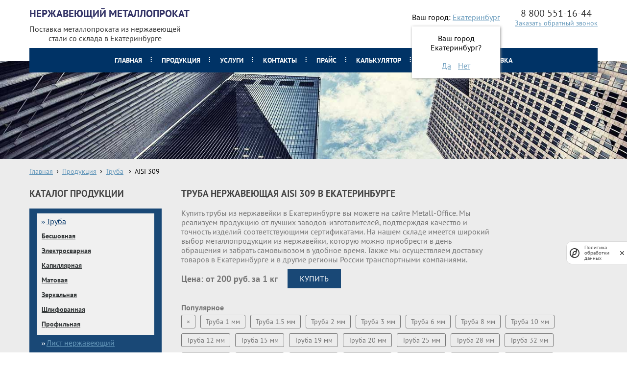

--- FILE ---
content_type: text/html; charset=UTF-8
request_url: https://ekb.metall-office.ru/production/tubing/aisi-309
body_size: 8592
content:
<!doctype html>
<html lang="ru" prefix="og: http://ogp.me/ns#">
<head>
	<title></title>
	<base href="https://ekb.metall-office.ru/">
	<meta charset="utf-8">
	<meta name="description" content="Труба нержавеющая AISI 309 по лучшим ценам в Екатеринбурге оптом и в розницу! Быстрая доставка по городу и области, скидки от объема! Звоните и получите индивидуальное предложение">
	<meta name="viewport" content="width=device-width, initial-scale=1, maximum-scale=1">
	<meta name="format-detection" content="telephone=no">
	<meta http-equiv="x-ua-compatible" content="ie=edge">
	<meta property="og:type" content="website">
	<meta property="og:image" content="https://ekb.metall-office.ru/img/head.jpg">
	<meta property="og:image:width" content="1400">
	<meta property="og:image:height" content="411">
	<meta property="og:title" content="Труба нержавеющая AISI 309 купить в Екатеринбурге по низким ценам">
	<meta property="og:description" content="Труба нержавеющая AISI 309 по лучшим ценам в Екатеринбурге оптом и в розницу! Быстрая доставка по городу и области, скидки от объема! Звоните и получите индивидуальное предложение">
	<meta property="og:url" content="https://ekb.metall-office.ru/production/tubing/aisi-309">
	<meta name="yandex-verification" content="0d015097d2b16a5b">
	<link rel="shortcut icon" href="favicon.ico">
	<link rel="canonical" href="https://ekb.metall-office.ru/production/tubing/aisi-309">
	<link rel="preload" href="assets/templates/metall-office/fonts/DINPro-Medium.ttf" as="font" type="font/ttf" crossorigin>
	<link rel="preload" href="assets/templates/metall-office/fonts/DINPro-Bold.ttf" as="font" type="font/ttf" crossorigin>
	<link rel="preload" href="assets/templates/metall-office/fonts/DINPro-Medium.woff" as="font" type="font/woff" crossorigin>
	<link rel="preload" href="assets/templates/metall-office/fonts/DINPro-Bold.woff" as="font" type="font/woff" crossorigin>
	<link rel="preconnect" href="https://fonts.gstatic.com">
	<link rel="preconnect" href="https://fonts.googleapis.com">
	<link rel="preconnect" href="https://cdnjs.cloudflare.com">
	<link rel="stylesheet" href="https://fonts.googleapis.com/css2?family=PT+Sans:wght@400;700&amp;display=swap">
	<link rel="stylesheet" href="assets/templates/metall-office/build/jquery.modal.min.css">
	<link rel="stylesheet" href="assets/templates/metall-office/build/site.min.css?v=1">
	<link rel="stylesheet" href="assets/templates/metall-office/build/calc.min.css">
<script type="text/javascript">seoFilterConfig = {"jsUrl":"\/assets\/components\/seofilter\/js\/web\/","actionUrl":"\/assets\/components\/seofilter\/action.php","ctx":"web","page":7,"params":{"model":"AISI 309"},"hash":"model=AISI+309","slider":0,"crumbs":"1","separator":"-","redirect":0,"url":"https:\/\/ekb.metall-office.ru\/production\/tubing","between":"\/","replacebefore":0,"replaceseparator":" \/ ","jtitle":"title","jlink":".sf_link","jdescription":"meta[name=\"description\"]","jintrotext":".sf_introtext","jkeywords":".sf_keywords","jh1":".sf_h1","jh2":".sf_h2","jtext":".sf_text","jcontent":".sf_content","delimeter":","};</script>
<link rel="stylesheet" href="/assets/components/minishop2/css/web/default.css?v=f4300f1c88" type="text/css" />
<link rel="stylesheet" href="/assets/components/minishop2/css/web/lib/jquery.jgrowl.min.css" type="text/css" />
<script>miniShop2Config = {"close_all_message":"\u0437\u0430\u043a\u0440\u044b\u0442\u044c \u0432\u0441\u0435","cssUrl":"\/assets\/components\/minishop2\/css\/web\/","jsUrl":"\/assets\/components\/minishop2\/js\/web\/","actionUrl":"\/assets\/components\/minishop2\/action.php","ctx":"web","price_format":[2,"."," "],"price_format_no_zeros":true,"weight_format":[3,"."," "],"weight_format_no_zeros":true};</script>
<link rel="stylesheet" href="/assets/components/cityfields/css/web/cityselect.css" type="text/css" />
<link rel="stylesheet" href="/assets/components/msearch2/css/web/default.css" type="text/css" />

<script type="text/javascript">mse2Config = {"cssUrl":"\/assets\/components\/msearch2\/css\/web\/","jsUrl":"\/assets\/components\/msearch2\/js\/web\/","actionUrl":"\/assets\/components\/msearch2\/action.php","queryVar":"query","idVar":"id","filter_delimeter":"|","method_delimeter":":","values_delimeter":",","start_sort":"","start_limit":"60","start_page":1,"start_tpl":"","sort":"","limit":"","page":"","pageVar":"page","tpl":"","parentsVar":"parents","key":"464b1ef106916c3f94ca356122abc71588cc78bf","pageId":7,"query":"","parents":"","aliases":{"model":"ms|model","thickness":"ms|thickness","length":"ms|length","width":"ms|width","wall":"ms|wall","surface":"ms|surface","method":"ms|method","purpose":"ms|purpose","shape":"ms|shape"},"options":[],"mode":"","moreText":"\u0417\u0430\u0433\u0440\u0443\u0437\u0438\u0442\u044c \u0435\u0449\u0435"};</script>
</head>
<body>
<div id="wrapper_page">
	<header id="header" style="background-image: url(/img/head.jpg);">
	<div id="head">
		<div id="tophead">
			<div id="tophead_left">
				<div class="tophead__title">Нержавеющий металлопрокат</div>
				<div class="tophead__subtitle">Поставка металлопроката из нержавеющей<br> стали со склада в Екатеринбурге</div>
			</div>
			<div id="tophead_right">
				<div class="cfcity">
	Ваш город: <a href="#cfCity" data-toggle="modal" data-target="#cfCity">Екатеринбург</a>
	<div class="text-center cfcity_first">
		<p>Ваш город<br> Екатеринбург?</p>
		<div class="text-center">
			<a href="#cfCity" class="btn btn-primary" data-dismiss="cfcity">Да</a>
			<a href="#cfCity" class="btn btn-default" data-toggle="modal" data-target="#cfCity">Нет</a>
		</div>
	</div>
</div>
<div class="modal fade" id="cfCity" tabindex="-1" role="dialog" aria-labelledby="cfCityLabel">
	<div class="modal-dialog" role="document">
		<div class="modal-content">
			<div class="modal-header">
				<div class="modal-title" id="cfCityLabel">Выберите город</div>
			</div>
			<div class="modal-body">
				<div class="form-horizontal">
					<div class="form-group">
						<label for="cfCitySearch" class="col-sm-2 control-label">Поиск:</label>
						<div class="col-sm-10">
							<input type="text" name="query" placeholder="Введите название" class="form-control" id="cfCitySearch" autocomplete="off">
						</div>
					</div>
					<div class="text-danger" id="cfCityError">По данному запросу ни одного города не найдено!</div>
				</div>
				<ul class="list-unstyled cfcity_list">
					<li><a href="https://metall-office.ru/" data-city="1" rel="nofollow">Санкт-Петербург</a></li><li><a href="https://msk.metall-office.ru/" data-city="2" rel="nofollow">Москва</a></li><li><a href="https://samara.metall-office.ru/" data-city="3" rel="nofollow">Самара</a></li><li><a href="https://nsk.metall-office.ru/" data-city="4" rel="nofollow">Новосибирск</a></li><li><b>Екатеринбург</b></li><li><a href="https://kzn.metall-office.ru/" data-city="6" rel="nofollow">Казань</a></li><li><a href="https://omsk.metall-office.ru/" data-city="7" rel="nofollow">Омск</a></li><li><a href="https://surgut.metall-office.ru/" data-city="8" rel="nofollow">Сургут</a></li>
				</ul>
			</div>
		</div>
	</div>
</div>
				<div>
					
					<a class="phone" href="tel:88005511644"><span>8 800 551-16-44</span></a>
					<a class="header-call-link fb" href="#form_call">Заказать обратный звонок</a>
					<div id="form_call" class="form-call hidden form">
	<form action="form-send" method="post">
		<div class="form-title">Заказ обратного звонка</div>
		<input type="hidden" name="subject" value="Обратный звонок">
		<input type="hidden" name="success_message" value="Данные успешно отправлены!">
		<input type="hidden" name="manager_message" value="Менеджер в ближайшее время свяжется с Вами.">
		<label><input name="name" placeholder="Контактное лицо *" required></label>
		<label><input type="tel" name="phone" placeholder="Телефон *" required></label>
		<label><input type="email" name="email" placeholder="Электронная почта"></label>
		<label class="agree-label flex-left-middle"><input class="agree" type="checkbox" name="agree" required> <span>Согласие на обработку персональных данных</span></label>
		<button class="form-btn form-call__btn">Заказать звонок</button>
	</form>
</div>
				</div>
			</div>
			<div id="tophead_menu">
				<ul>
					<li class="first"><a href="/" >Главная</a></li><li class="submenu_wrap active"><a href="production" >Продукция</a><ul class="submenu "><li  class="first active"><span >Труба</span></li><li><a href="production/flat-products" >Лист нержавеющий</a></li><li><a href="production/long-products" >Сортовой прокат</a></li><li><a href="production/tape" >Лента</a></li><li><a href="production/wire" >Проволока</a></li><li><a href="production/setka" >Сетка</a></li></ul></li><li class="submenu_wrap "><a href="services" >Услуги</a><ul class="submenu "><li class="first"><a href="services/cutting-to-the-band-sawmill" >Резка на ленточнопильном станке</a></li><li><a href="services/waterjet-cutting" >Гидроабразивная резка</a></li><li><a href="services/plasma-cutting" >Плазменная резка</a></li><li><a href="services/laser-cutting" >Лазерная резка</a></li><li><a href="services/cut-guillotine" >Рубка гильотиной</a></li></ul></li><li><a href="contact-information" >Контакты</a></li><li><a href="price" >Прайс</a></li><li><a href="metallokalkulyator" >Калькулятор</a></li><li class="submenu_wrap "><span class="empty">О нас</span><ul class="submenu "><li class="first"><a href="delivery" >Доставка</a></li><li><a href="vacancy" >Вакансии</a></li><li><a href="otk" >ОТК</a></li></ul></li>
					<li class="last"><a class="fb" href="#form_order">Онлайн заявка</a></li>
				</ul>
			</div>
		</div>
	</div>
</header>
	<section id="middle">
		<div id="container">
			<ul class="breadcrumbs wrap" itemscope itemtype="http://schema.org/BreadcrumbList"><li class="breadcrumbs-item" itemprop="itemListElement" itemscope itemtype="http://schema.org/ListItem">
	<meta itemprop="position" content="1">
	<a class="breadcrumbs-link" href="/" itemprop="item"><span itemprop="name">Главная</span></a></li><li class="breadcrumbs-item" itemprop="itemListElement" itemscope itemtype="http://schema.org/ListItem">
	<meta itemprop="position" content="2">
	<a class="breadcrumbs-link" href="production" itemprop="item"><span itemprop="name">Продукция</span></a></li><li class="breadcrumbs-item sf_crumb" data-idx="3" itemprop="itemListElement" itemscope itemtype="http://schema.org/ListItem">
	<meta itemprop="position" content="3">
			<a class="breadcrumbs-link" href="production/tubing" itemprop="item"><span itemprop="name">Труба</span></a>
		<ul class="breadcrumbs-submenu"><li class="first"><a href="production/flat-products" >Лист нержавеющий</a></li><li><a href="production/long-products" >Сортовой прокат</a></li><li><a href="production/tape" >Лента</a></li><li><a href="production/wire" >Проволока</a></li><li class="last"><a href="production/setka" >Сетка</a></li></ul></li><li class="breadcrumbs-item active sf_crumbs" data-idx="4" itemprop="itemListElement" itemscope itemtype="http://schema.org/ListItem">
	<meta itemprop="position" content="4">
	<span class="sf_link" itemprop="name">AISI 309</span>
	<ul class="breadcrumbs-submenu"><li class="first"><a href="production/tubing/stainless-seamless-pipe" >Бесшовная</a></li><li><a href="production/tubing/pipe-corrosion-elektrosvarnaya" >Электросварная</a></li><li><a href="production/tubing/capillary-tube" >Капиллярная</a></li><li><a href="production/tubing/brushed-stainless-steel-pipes" >Матовая</a></li><li><a href="production/tubing/pipe-corrosion-mirror" >Зеркальная</a></li><li><a href="production/tubing/polished-stainless-steel-pipes" >Шлифованная</a></li><li class="last"><a href="production/tubing/pipe-corrosion-profile" >Профильная</a></li></ul></li></ul>
			<div id="container_left">
				<div class="usl">
					<div class="h3">Каталог продукции</div>
					<div class="catalog_menu">
						<ul class="sf-menu"><li  class="current_page_item"><span>Труба</span><ul class="inner_menu_js"><li ><a href="production/tubing/stainless-seamless-pipe" ><span>Бесшовная</span></a></li><li ><a href="production/tubing/pipe-corrosion-elektrosvarnaya" ><span>Электросварная</span></a></li><li ><a href="production/tubing/capillary-tube" ><span>Капиллярная</span></a></li><li ><a href="production/tubing/brushed-stainless-steel-pipes" ><span>Матовая</span></a></li><li ><a href="production/tubing/pipe-corrosion-mirror" ><span>Зеркальная</span></a></li><li ><a href="production/tubing/polished-stainless-steel-pipes" ><span>Шлифованная</span></a></li><li ><a href="production/tubing/pipe-corrosion-profile" ><span>Профильная</span></a></li></ul></li><li ><a href="production/flat-products" ><span>Лист нержавеющий</span></a><ul class="inner_menu_js"><li ><a href="production/flat-products/hot-rolled" ><span>Горячекатаный</span></a></li><li ><a href="production/flat-products/cold-rolled" ><span>Холоднокатанный</span></a></li><li ><a href="production/flat-products/stainless-sheet-mat" ><span>Матовый</span></a></li><li ><a href="production/flat-products/sheet-of-brushed-stainless-steel" ><span>Шлифованный</span></a></li><li ><a href="production/flat-products/stainless-sheet-mirror" ><span>Зеркальный</span></a></li><li ><a href="production/flat-products/stainless-sheet-corrugated" ><span>Рифленый</span></a></li><li ><a href="production/flat-products/stainless-sheet-perforated" ><span>Перфорированный</span></a></li></ul></li><li ><a href="production/long-products" ><span>Сортовой прокат</span></a><ul class="inner_menu_js"><li ><a href="production/long-products/stainless-steel-circle" ><span>Круг нержавеющий в Екатеринбурге - опт и розница</span></a></li><li ><a href="production/long-products/corner-stainless" ><span>Уголок нержавеющий в Екатеринбурге</span></a></li><li ><a href="production/long-products/stainless-band" ><span>Полоса нержавеющая</span></a></li><li ><a href="production/long-products/the-square-stainless-steel" ><span>Квадрат нержавеющий</span></a></li><li ><a href="production/long-products/stainless-steel-hexagon" ><span>Шестигранник нержавеющий</span></a></li></ul></li><li ><a href="production/tape" ><span>Лента</span></a><ul class="inner_menu_js"><li ><a href="production/tape/tape-stainless-russia" ><span>Лента 12Х18Н10Т</span></a></li><li ><a href="production/tape/stainless-tape-import" ><span>Лента AISI</span></a></li></ul></li><li ><a href="production/wire" ><span>Проволока</span></a></li><li ><a href="production/setka" ><span>Сетка</span></a><ul class="inner_menu_js"><li ><a href="production/setka/tkanaya" ><span>Тканая</span></a></li><li ><a href="production/setka/svarnaya" ><span>Сварная</span></a></li><li ><a href="production/setka/aisi-304" ><span>AISI 304</span></a></li></ul></li></ul>
					</div>
				</div>
			</div>
			<div id="container_right">
				<h1 class="sf_h1">Труба нержавеющая AISI 309 в Екатеринбурге</h1>
				<div class="category-offer flex-left">	<div class="category-offer-info">
		<p>Купить трубы из нержавейки в Екатеринбурге вы можете на сайте Metall-Office. Мы реализуем продукцию от лучших заводов-изготовителей, подтверждая качество и точность изделий соответствующими сертификатами. На нашем складе имеетcя широкий выбор металлопродукции из нержавейки, которую можно приобрести в день обращения и забрать самовывозом в удобное время. Также мы осуществляем доставку товаров в Екатеринбурге и в другие регионы России транспортными компаниями.</p>		<div class="cat-offer-price-block flex-left-middle">			<div class="category-offer-price">Цена: от 200 руб. за 1 кг</div>			<div class="category-offer-btn-block"><a class="btn btn-blue fb" href="#form_order">Купить</a></div>
		</div>
	</div>
</div>				<div class="msearch2" id="mse2_mfilter"><div class="popular">
	<div class="popular-title">Популярное</div>
	<ul class="popular-menu flex-left-wrap"><li><a class="popular-close flex-center-middle" href="production/tubing">×</a></li><li class="first"><a href="production/tubing/diameter-1">Труба 1 мм</a></li><li><a href="production/tubing/diameter-1-5">Труба 1.5 мм</a></li><li><a href="production/tubing/diameter-2">Труба 2 мм</a></li><li><a href="production/tubing/diameter-3">Труба 3 мм</a></li><li><a href="production/tubing/diameter-6">Труба 6 мм</a></li><li><a href="production/tubing/diameter-8">Труба 8 мм</a></li><li><a href="production/tubing/diameter-10">Труба 10 мм</a></li><li><a href="production/tubing/diameter-12">Труба 12 мм</a></li><li><a href="production/tubing/diameter-15">Труба 15 мм</a></li><li><a href="production/tubing/diameter-19">Труба 19 мм</a></li><li><a href="production/tubing/diameter-20">Труба 20 мм</a></li><li><a href="production/tubing/diameter-25">Труба 25 мм</a></li><li><a href="production/tubing/diameter-28">Труба 28 мм</a></li><li><a href="production/tubing/diameter-32">Труба 32 мм</a></li><li><a href="production/tubing/diameter-38">Труба 38 мм</a></li><li><a href="production/tubing/diameter-40">Труба 40 мм</a></li><li><a href="production/tubing/diameter-42">Труба 42 мм</a></li><li><a href="production/tubing/diameter-50">Труба 50 мм</a></li><li><a href="production/tubing/diameter-60">Труба 60 мм</a></li><li><a href="production/tubing/diameter-65">Труба 65 мм</a></li><li><a href="production/tubing/diameter-80">Труба 80 мм</a></li><li><a href="production/tubing/diameter-250">Труба 250 мм</a></li><li><a href="production/tubing/diameter-50-8">Труба 50.8 мм</a></li><li><a href="production/tubing/diameter-100">Труба 100 мм</a></li><li><a href="production/tubing/diameter-150">Труба 150 мм</a></li><li><a href="production/tubing/aisi-304">AISI 304</a></li><li class="last"><a href="production/tubing/aisi-316">AISI 316</a></li></ul>
</div>
	<div class="filter-block">
		<form action="production/tubing" method="post" id="mse2_filters" class="filters flex-left-wrap">
			<fieldset id="mse2_ms|model">
	<div class="filter_title">Марка стали</div>
	<select name="model" id="ms|model_0">
		<option value="" selected>Выберите из списка</option>
		<option value="03Х17Н14М3"   class="">03Х17Н14М3</option><option value="08Х17Н13М2Т"   class="">08Х17Н13М2Т</option><option value="08Х17Т"   class="">08Х17Т</option><option value="08Х18Н10"   class="">08Х18Н10</option><option value="08Х18Н10Т"   class="">08Х18Н10Т</option><option value="10Х17Н13М2Т"   class="">10Х17Н13М2Т</option><option value="10Х23Н18"   class="">10Х23Н18</option><option value="12Х18Н10Т"   class="">12Х18Н10Т</option><option value="32Х25Н20С2"   class="">32Х25Н20С2</option><option value="AISI 304"   class="">AISI 304</option><option value="AISI 305"   class="">AISI 305</option><option value="AISI 306"   class="">AISI 306</option><option value="AISI 307"   class="">AISI 307</option><option value="AISI 308"   class="">AISI 308</option><option value="AISI 309" selected  class="">AISI 309</option><option value="AISI 310"   class="">AISI 310</option><option value="AISI 311"   class="">AISI 311</option><option value="AISI 312"   class="">AISI 312</option><option value="AISI 313"   class="">AISI 313</option><option value="AISI 314"   class="">AISI 314</option><option value="AISI 315"   class="">AISI 315</option><option value="AISI 316"   class="">AISI 316</option><option value="AISI 317"   class="">AISI 317</option>
	</select>
</fieldset>
<fieldset id="mse2_ms|thickness">
	<div class="filter_title">Диаметр</div>
	<select name="thickness" id="ms|thickness_0">
		<option value="" selected>Выберите из списка</option>
		<option value="0"   class="">0</option><option value="0.3"   class="">0.3</option><option value="0.36"   class="">0.36</option><option value="0.4"   class="">0.4</option><option value="0.45"   class="">0.45</option><option value="0.5"   class="">0.5</option><option value="0.55"   class="">0.55</option><option value="0.6"   class="">0.6</option><option value="0.7"   class="">0.7</option><option value="0.8"   class="">0.8</option><option value="0.9"   class="">0.9</option><option value="1"   class="">1</option><option value="1.2"   class="">1.2</option><option value="1.3"   class="">1.3</option><option value="1.35"   class="">1.35</option><option value="1.4"   class="">1.4</option><option value="1.5"   class="">1.5</option><option value="1.6"   class="">1.6</option><option value="1.65"   class="">1.65</option><option value="1.8"   class="">1.8</option><option value="2"   class="">2</option><option value="2.2"   class="">2.2</option><option value="2.4"   class="">2.4</option><option value="2.5"   class="">2.5</option><option value="2.8"   class="">2.8</option><option value="3"   class="">3</option><option value="3.2"   class="">3.2</option><option value="3.4"   class="">3.4</option><option value="3.5"   class="">3.5</option><option value="3.6"   class="">3.6</option><option value="3.8"   class="">3.8</option><option value="4"   class="">4</option><option value="4.2"   class="">4.2</option><option value="4.5"   class="">4.5</option><option value="4.8"   class="">4.8</option><option value="5"   class="">5</option><option value="6"   class="">6</option><option value="8"   class="">8</option><option value="9"   class="">9</option><option value="10"   class="">10</option><option value="12"   class="">12</option><option value="13"   class="">13</option><option value="14"   class="">14</option><option value="15"   class="">15</option><option value="16"   class="">16</option><option value="17"   class="">17</option><option value="18"   class="">18</option><option value="19"   class="">19</option><option value="20"   class="">20</option><option value="21"   class="">21</option><option value="21.3"   class="">21.3</option><option value="22"   class="">22</option><option value="23"   class="">23</option><option value="24"   class="">24</option><option value="25"   class="">25</option><option value="26.9"   class="">26.9</option><option value="27"   class="">27</option><option value="28"   class="">28</option><option value="30"   class="">30</option><option value="32"   class="">32</option><option value="33"   class="">33</option><option value="33.7"   class="">33.7</option><option value="34"   class="">34</option><option value="35"   class="">35</option><option value="36"   class="">36</option><option value="38"   class="">38</option><option value="40"   class="">40</option><option value="42"   class="">42</option><option value="42.4"   class="">42.4</option><option value="43"   class="">43</option><option value="45"   class="">45</option><option value="48"   class="">48</option><option value="48.3"   class="">48.3</option><option value="50"   class="">50</option><option value="50.8"   class="">50.8</option><option value="51"   class="">51</option><option value="52"   class="">52</option><option value="53"   class="">53</option><option value="54"   class="">54</option><option value="56"   class="">56</option><option value="57"   class="">57</option><option value="60"   class="">60</option><option value="60.3"   class="">60.3</option><option value="63"   class="">63</option><option value="63.5"   class="">63.5</option><option value="65"   class="">65</option><option value="67"   class="">67</option><option value="68"   class="">68</option><option value="70"   class="">70</option><option value="73"   class="">73</option><option value="74"   class="">74</option><option value="75"   class="">75</option><option value="76"   class="">76</option><option value="76.1"   class="">76.1</option><option value="78"   class="">78</option><option value="80"   class="">80</option><option value="81"   class="">81</option><option value="82"   class="">82</option><option value="83"   class="">83</option><option value="84"   class="">84</option><option value="85"   class="">85</option><option value="86"   class="">86</option><option value="88.9"   class="">88.9</option><option value="89"   class="">89</option><option value="92"   class="">92</option><option value="95"   class="">95</option><option value="96"   class="">96</option><option value="100"   class="">100</option><option value="101.6"   class="">101.6</option><option value="102"   class="">102</option><option value="104"   class="">104</option><option value="105"   class="">105</option><option value="108"   class="">108</option><option value="110"   class="">110</option><option value="114"   class="">114</option><option value="114.3"   class="">114.3</option><option value="120"   class="">120</option><option value="121"   class="">121</option><option value="127"   class="">127</option><option value="129"   class="">129</option><option value="133"   class="">133</option><option value="139.7"   class="">139.7</option><option value="140"   class="">140</option><option value="145"   class="">145</option><option value="146"   class="">146</option><option value="150"   class="">150</option><option value="152"   class="">152</option><option value="154"   class="">154</option><option value="159"   class="">159</option><option value="160"   class="">160</option><option value="168"   class="">168</option><option value="168.3"   class="">168.3</option><option value="170"   class="">170</option><option value="172"   class="">172</option><option value="180"   class="">180</option><option value="192"   class="">192</option><option value="194"   class="">194</option><option value="195"   class="">195</option><option value="200"   class="">200</option><option value="204"   class="">204</option><option value="206"   class="">206</option><option value="210"   class="">210</option><option value="215"   class="">215</option><option value="219"   class="">219</option><option value="219.1"   class="">219.1</option><option value="240"   class="">240</option><option value="250"   class="">250</option><option value="254"   class="">254</option><option value="273"   class="">273</option><option value="290"   class="">290</option><option value="304"   class="">304</option><option value="325"   class="">325</option><option value="406.4"   class="">406.4</option><option value="426"   class="">426</option><option value="630"   class="">630</option>
	</select>
</fieldset>
<fieldset id="mse2_ms|wall">
	<div class="filter_title">Толщина / толщина стенки</div>
	<select name="wall" id="ms|wall_0">
		<option value="" selected>Выберите из списка</option>
		<option value="0.1"   class="">0.1</option><option value="0.12"   class="">0.12</option><option value="0.15"   class="">0.15</option><option value="0.16"   class="">0.16</option><option value="0.18"   class="">0.18</option><option value="0.2"   class="">0.2</option><option value="0.22"   class="">0.22</option><option value="0.25"   class="">0.25</option><option value="0.28"   class="">0.28</option><option value="0.3"   class="">0.3</option><option value="0.32"   class="">0.32</option><option value="0.35"   class="">0.35</option><option value="0.36"   class="">0.36</option><option value="0.38"   class="">0.38</option><option value="0.4"   class="">0.4</option><option value="0.45"   class="">0.45</option><option value="0.5"   class="">0.5</option><option value="0.55"   class="">0.55</option><option value="0.6"   class="">0.6</option><option value="0.7"   class="">0.7</option><option value="0.8"   class="">0.8</option><option value="0.9"   class="">0.9</option><option value="1"   class="">1</option><option value="1.1"   class="">1.1</option><option value="1.2"   class="">1.2</option><option value="1.3"   class="">1.3</option><option value="1.4"   class="">1.4</option><option value="1.5"   class="">1.5</option><option value="1.6"   class="">1.6</option><option value="2"   class="">2</option><option value="2.5"   class="">2.5</option><option value="3"   class="">3</option><option value="4"   class="">4</option><option value="15"   class="">15</option>
	</select>
</fieldset>
<fieldset id="mse2_ms|shape">
	<div class="filter_title">Форма сечения</div>
	<select name="shape" id="ms|shape_0">
		<option value="" selected>Выберите из списка</option>
		<option value="Квадратная"   class="">Квадратная</option><option value="Прямоугольная"   class="">Прямоугольная</option>
	</select>
</fieldset>
		</form>
	</div>
	<table class="products-table"><thead>
		<tr>
			<th>Трубы из нержавейки в Екатеринбурге - опт и розница</th>
			<th width="135">Оптовая цена</th>
			<th width="140">Розничная цена</th>
			<th width="135">Цена за тонну</th>
			<th width="50">Заказ</th>
		</tr>
	</thead><tbody id="mse2_results" class="rows">
		<tr itemscope itemtype="http://schema.org/Product" data-id="5246">
	<td>
		<a href="production/tubing/brushed-stainless-steel-pipes/truba-matovaya-aisi-309-53h15"><span itemprop="name">Труба Матовая AISI 309 53х1.5</span></a>
	</td>
	<td class="center" itemprop="offers" itemscope itemtype="http://schema.org/Offer">
		<span class="products-table-th mob">Оптовая цена:</span> от 235 руб./кг
		<meta itemprop="price" content="235">
		<meta itemprop="priceCurrency" content="RUB">
		<link itemprop="availability" href="http://schema.org/InStock">
	</td>
	<td class="center">
		<span class="products-table-th mob">Розничная цена:</span> Договорная
	</td>
	<td class="center">
		<span class="products-table-th mob">Цена за тонну:</span> от 235000 руб.
	</td>
	<td class="center">
		<span itemprop="brand" itemscope itemtype="http://schema.org/Brand">
			<meta itemprop="name" content="AISI 309">
		</span>
		<meta itemprop="description" content="Труба Матовая AISI 309 53х1.5">
		<meta itemprop="sku" content="5196">
		<a class="order-cart fb" href="#form_order" data-title=""></a>
	</td>
</tr>
<tr itemscope itemtype="http://schema.org/Product" data-id="5247">
	<td>
		<a href="production/tubing/brushed-stainless-steel-pipes/truba-matovaya-aisi-309-54h2"><span itemprop="name">Труба Матовая AISI 309 54х2</span></a>
	</td>
	<td class="center" itemprop="offers" itemscope itemtype="http://schema.org/Offer">
		<span class="products-table-th mob">Оптовая цена:</span> от 235 руб./кг
		<meta itemprop="price" content="235">
		<meta itemprop="priceCurrency" content="RUB">
		<link itemprop="availability" href="http://schema.org/InStock">
	</td>
	<td class="center">
		<span class="products-table-th mob">Розничная цена:</span> Договорная
	</td>
	<td class="center">
		<span class="products-table-th mob">Цена за тонну:</span> от 235000 руб.
	</td>
	<td class="center">
		<span itemprop="brand" itemscope itemtype="http://schema.org/Brand">
			<meta itemprop="name" content="AISI 309">
		</span>
		<meta itemprop="description" content="Труба Матовая AISI 309 54х2">
		<meta itemprop="sku" content="5197">
		<a class="order-cart fb" href="#form_order" data-title=""></a>
	</td>
</tr>
<tr itemscope itemtype="http://schema.org/Product" data-id="5248">
	<td>
		<a href="production/tubing/brushed-stainless-steel-pipes/truba-matovaya-aisi-309-57h15"><span itemprop="name">Труба Матовая AISI 309 57х1.5</span></a>
	</td>
	<td class="center" itemprop="offers" itemscope itemtype="http://schema.org/Offer">
		<span class="products-table-th mob">Оптовая цена:</span> от 235 руб./кг
		<meta itemprop="price" content="235">
		<meta itemprop="priceCurrency" content="RUB">
		<link itemprop="availability" href="http://schema.org/InStock">
	</td>
	<td class="center">
		<span class="products-table-th mob">Розничная цена:</span> Договорная
	</td>
	<td class="center">
		<span class="products-table-th mob">Цена за тонну:</span> от 235000 руб.
	</td>
	<td class="center">
		<span itemprop="brand" itemscope itemtype="http://schema.org/Brand">
			<meta itemprop="name" content="AISI 309">
		</span>
		<meta itemprop="description" content="Труба Матовая AISI 309 57х1.5">
		<meta itemprop="sku" content="5198">
		<a class="order-cart fb" href="#form_order" data-title=""></a>
	</td>
</tr>
<tr itemscope itemtype="http://schema.org/Product" data-id="5249">
	<td>
		<a href="production/tubing/brushed-stainless-steel-pipes/truba-matovaya-aisi-309-57h2"><span itemprop="name">Труба Матовая AISI 309 57х2</span></a>
	</td>
	<td class="center" itemprop="offers" itemscope itemtype="http://schema.org/Offer">
		<span class="products-table-th mob">Оптовая цена:</span> от 235 руб./кг
		<meta itemprop="price" content="235">
		<meta itemprop="priceCurrency" content="RUB">
		<link itemprop="availability" href="http://schema.org/InStock">
	</td>
	<td class="center">
		<span class="products-table-th mob">Розничная цена:</span> Договорная
	</td>
	<td class="center">
		<span class="products-table-th mob">Цена за тонну:</span> от 235000 руб.
	</td>
	<td class="center">
		<span itemprop="brand" itemscope itemtype="http://schema.org/Brand">
			<meta itemprop="name" content="AISI 309">
		</span>
		<meta itemprop="description" content="Труба Матовая AISI 309 57х2">
		<meta itemprop="sku" content="5199">
		<a class="order-cart fb" href="#form_order" data-title=""></a>
	</td>
</tr>
<tr itemscope itemtype="http://schema.org/Product" data-id="5250">
	<td>
		<a href="production/tubing/brushed-stainless-steel-pipes/truba-matovaya-aisi-309-57h3"><span itemprop="name">Труба Матовая AISI 309 57х3</span></a>
	</td>
	<td class="center" itemprop="offers" itemscope itemtype="http://schema.org/Offer">
		<span class="products-table-th mob">Оптовая цена:</span> от 235 руб./кг
		<meta itemprop="price" content="235">
		<meta itemprop="priceCurrency" content="RUB">
		<link itemprop="availability" href="http://schema.org/InStock">
	</td>
	<td class="center">
		<span class="products-table-th mob">Розничная цена:</span> Договорная
	</td>
	<td class="center">
		<span class="products-table-th mob">Цена за тонну:</span> от 235000 руб.
	</td>
	<td class="center">
		<span itemprop="brand" itemscope itemtype="http://schema.org/Brand">
			<meta itemprop="name" content="AISI 309">
		</span>
		<meta itemprop="description" content="Труба Матовая AISI 309 57х3">
		<meta itemprop="sku" content="5200">
		<a class="order-cart fb" href="#form_order" data-title=""></a>
	</td>
</tr>
	</tbody></table>
	<p class="right">Цены актуальны на 29.01.2026</p>
	<div class="mse2_pagination">
		<div class="pagination"><ul class="pagination flex-center"></ul></div>
	</div>
</div>
				<div class="content">
						
					</div>
				<h2 class="otk-title">За качество продукции отвечает наш ОТК</h2>
				<div class="otk flex-left-middle">
					<div class="otk-person-img-block">
						<img class="otk-person-img" src="/assets/images/otk/otk.jpg" width="512" height="292" alt="Ковалев Алексей Сергеевич">
					</div>
					<div class="otk-info">
						<p>Наш отдел технического контроля ручается за качество продукции металлопрокат.</p>
						<p><a class="btn" href="otk">Отдел технического контроля</a></p>
					</div>
				</div>
			</div>
		</div>
	</section>
	<div class="footer-callback-container">
	<div class="wrap flex-center-middle">
		<div class="footer-callback-text">Остались вопросы? Наш специалист вам поможет!</div>
		<button class="form-btn fb" data-src="#form_call">Обратная связь</button>
	</div>
</div>
<div class="prefooter lazy" data-bg="/img/footer.jpg"></div>
<footer id="footer">
	<div class="footers">
		<div class="footer_left">
			
			<a class="phone" href="tel:88005511644"><span>8 800 551-16-44</span></a>
			<div class="footer__title">Нержавеющий металлопрокат</div>
		</div>
		<div class="footer_right">
			<div class="footer_menu">
				<ul>
					<li class="first"><a href="/" >Главная</a></li><li class="active"><a href="production" >Продукция</a></li><li><a href="services" >Услуги</a></li><li><a href="contact-information" >Контакты</a></li><li><a href="price" >Прайс</a></li><li><a href="metallokalkulyator" >Калькулятор</a></li><li><a href="delivery" >Доставка</a></li><li><a href="vacancy" >Вакансии</a></li><li class="last"><a href="otk" >ОТК</a></li>
					<li><a href="gosts">ГОСТЫ</a></li>
				</ul>
			</div>
			ООО «Металл-офис», ИНН 7811757637, Пункт выдачи: Екатеринбург, ул. Черняковского, 86к7<br>
			График работы: Пн-Чт: 10:00–17:00, Пт: с 10:00-15:00
		</div>
	</div>
	<div id="form_order" class="form-order hidden form">
	<form action="form-send" method="post">
		<input type="hidden" name="subject" value="Новая заявка">
		<input type="hidden" name="success_message" value="Данные успешно отправлены!">
		<input type="hidden" name="manager_message" value="Менеджер в ближайшее время свяжется с Вами.">
		<div class="form-title">Заказ товара</div>
		<label><input name="name" placeholder="Контактное лицо *" required></label>
		<label><input type="tel" name="phone" placeholder="Телефон *" required></label>
		<label><input type="email" name="email" placeholder="Электронная почта *" required></label>
		<label><input name="company" placeholder="Организация"></label>
		<label><textarea name="comment" placeholder="Комментарий"></textarea></label>
		<label class="agree-label flex-left-middle"><input class="agree" type="checkbox" name="agree" required> <span>Согласие на обработку персональных данных</span></label>
		<button class="form-btn">Отправить заявку</button>
	</form>
</div>
	<script src="assets/templates/metall-office/build/jquery-3.7.1.min.js"></script>
	<script src="https://smartcaptcha.yandexcloud.net/captcha.js?render=onload&onload=onload_smart_captcha" async></script>
	<script src="assets/components/pdotools/js/pdopage.min.js"></script>
	<script src="assets/templates/metall-office/build/jquery.modal.min.js"></script>
	<script src="assets/components/cityfields/js/web/cityselect.js"></script>
	<script src="assets/templates/metall-office/build/site-v1.js"></script>
	<script>(function(m,e,t,r,i,k,a){ m[i]=m[i]||function(){ (m[i].a=m[i].a||[]).push(arguments)};m[i].l=1*new Date();k=e.createElement(t),a=e.getElementsByTagName(t)[0],k.async=1,k.src=r,a.parentNode.insertBefore(k,a)})(window, document, "script", "https://mc.yandex.ru/metrika/tag.js", "ym");ym(22620172, "init", { clickmap:true,trackLinks:true,accurateTrackBounce:true,webvisor:true});</script><noscript><div><img src="https://mc.yandex.ru/watch/22620172" style="position:absolute; left:-9999px;" alt=""></div></noscript>
</footer>
</div>
<script src="/assets/components/seofilter/js/web/default.js?v=fe8c711650"></script>
<script src="/assets/components/minishop2/js/web/default.js?v=f4300f1c88"></script>
<script src="/assets/components/minishop2/js/web/lib/jquery.jgrowl.min.js"></script>
<script src="/assets/components/msearch2/js/web/default.js"></script>

<script type="text/javascript">
    if ($("#mse2_mfilter").length) {
        if (window.location.hash != "" && mSearch2.Hash.oldbrowser()) {
            var uri = window.location.hash.replace("#", "?");
            window.location.href = document.location.pathname + uri;
        }
        else {
            mSearch2.initialize("body");
        }
    }
    </script>
</body></html>

--- FILE ---
content_type: text/css
request_url: https://ekb.metall-office.ru/assets/components/minishop2/css/web/default.css?v=f4300f1c88
body_size: 760
content:
/* Messages */
@import url("./lib/jquery.jgrowl.min.css");

div.jGrowl > .ui-state-highlight {
    color: inherit;
    background: inherit;
    border: inherit;
}

.ms2-message-success {
    background-color: green !important;
}

.ms2-message-error {
    background-color: brown !important;
}

.ms2-message-info {
    background-color: black !important;
}

/* Cart */
#msCart th.count,
#msCart th.weight,
#msCart th.price,
#msCart th.remove,
.ms-count,
.ms-weight,
.ms-price,
.ms-remove {
    width: 15%;
}

.js #msCart [type="submit"][value="cart/change"] {
    display: none;
}

#msMiniCart,
.msMiniCart {
    font-size: 0.8em;
}

#msMiniCart h5,
.msMiniCart h5 {
    margin: 0;
}

#msMiniCart .empty,
.msMiniCart .empty {
    display: block;
}

#msMiniCart .not_empty,
.msMiniCart .not_empty {
    display: none;
}

#msMiniCart.full .empty,
.msMiniCart.full .empty {
    display: none;
}

#msMiniCart.full .not_empty,
.msMiniCart.full .not_empty {
    display: block;
}

/* Product */
#msProduct .old_price,
#msCart .old_price,
.ms2_product .old_price {
    font-style: italic;
    color: brown;
    text-decoration: line-through;
}

/* Order */
#msOrder {
    margin-top: 50px;
}

#msOrder .radio {
    min-height: 30px;
    margin-bottom: 10px;
}

#msOrder .radio img {
    max-height: 30px;
    margin-top: -2px;
    padding: 0 10px;
}

#msOrder .required-star {
    display: none;
    color: brown;
}

#msOrder .required .required-star {
    display: inline;
}

#msOrder .error {
    border: 1px solid brown !important;
}

/* Logs */
.msProductsLog,
.msGalleryLog,
.msCartLog,
.msOrderLog,
.msGetOrderLog {
    overflow: auto;
    width: 100%;
    word-wrap: normal;
    white-space: pre;
}

/* Input Number */
.ms-hidden {
    position: absolute !important;
    z-index: -10000 !important;
    visibility: hidden;
    opacity: 0;
}

.ms-input-number-wrap {
    display: -webkit-box;
    display: flexbox;
    display: flex;
    font-size: 16px;
}

.ms-input-number-emulator {
    width: 3em;
    text-align: center;
    background-color: transparent;
    border: none;
}

.ms-input-number-emulator:focus,
.ms-input-number-emulator:active {
    border: none;
    outline: none;
    -webkit-box-shadow: none;
    box-shadow: none;
}

.ms-input-number-btn {
    display: -webkit-box;
    display: flexbox;
    display: flex;
    align-items: center;
    justify-content: center;

    -webkit-box-align: center;
    -webkit-box-pack: center;
    -ms-flex-align: center;
    -ms-flex-pack: center;
}


--- FILE ---
content_type: image/svg+xml
request_url: https://ekb.metall-office.ru/assets/templates/metall-office/img/cart.svg
body_size: 379
content:
<?xml version="1.0" encoding="utf-8"?><svg version="1.1" xmlns="http://www.w3.org/2000/svg" xmlns:xlink="http://www.w3.org/1999/xlink" x="0px" y="0px" viewBox="0 0 1000 1000" enable-background="new 0 0 1000 1000" xml:space="preserve"><path fill="#194876" d="M990,217.7c0-22.1-17.8-39.9-39.9-39.9H212.7l-20.9-98.2c-0.8-3.9-2.2-7.5-4-10.8c-5.1-16.1-20.2-27.8-38-27.8h-100c-22,0-39.9,17.7-39.9,39.9c0,22.1,17.9,39.9,39.9,39.9H119l127.6,600.5c3.8,17.7,18.6,30.1,35.8,31.5c3.6,1.1,7.4,1.7,11.3,1.7h519.6c22,0,39.8-17.7,39.8-39.9c0-22.1-17.9-39.9-39.8-39.9h-495l-21.7-102.3h539c9.5,0,18.2-3.3,25-8.8c6.6-4.5,11.9-11,14.8-19.1l109.4-300.6c1.4-3.7,2.1-7.5,2.3-11.3C989,227.9,990,222.9,990,217.7z M279.1,879.2c0-44.1,35.8-79.9,79.9-79.9c44.1,0,79.9,35.8,79.9,79.9s-35.8,79.9-79.9,79.9C314.9,959.1,279.1,923.4,279.1,879.2z M658.6,879.2c0-44.1,35.8-79.9,79.9-79.9s79.9,35.8,79.9,79.9s-35.8,79.9-79.9,79.9C694.4,959.1,658.6,923.4,658.6,879.2z"/></svg>